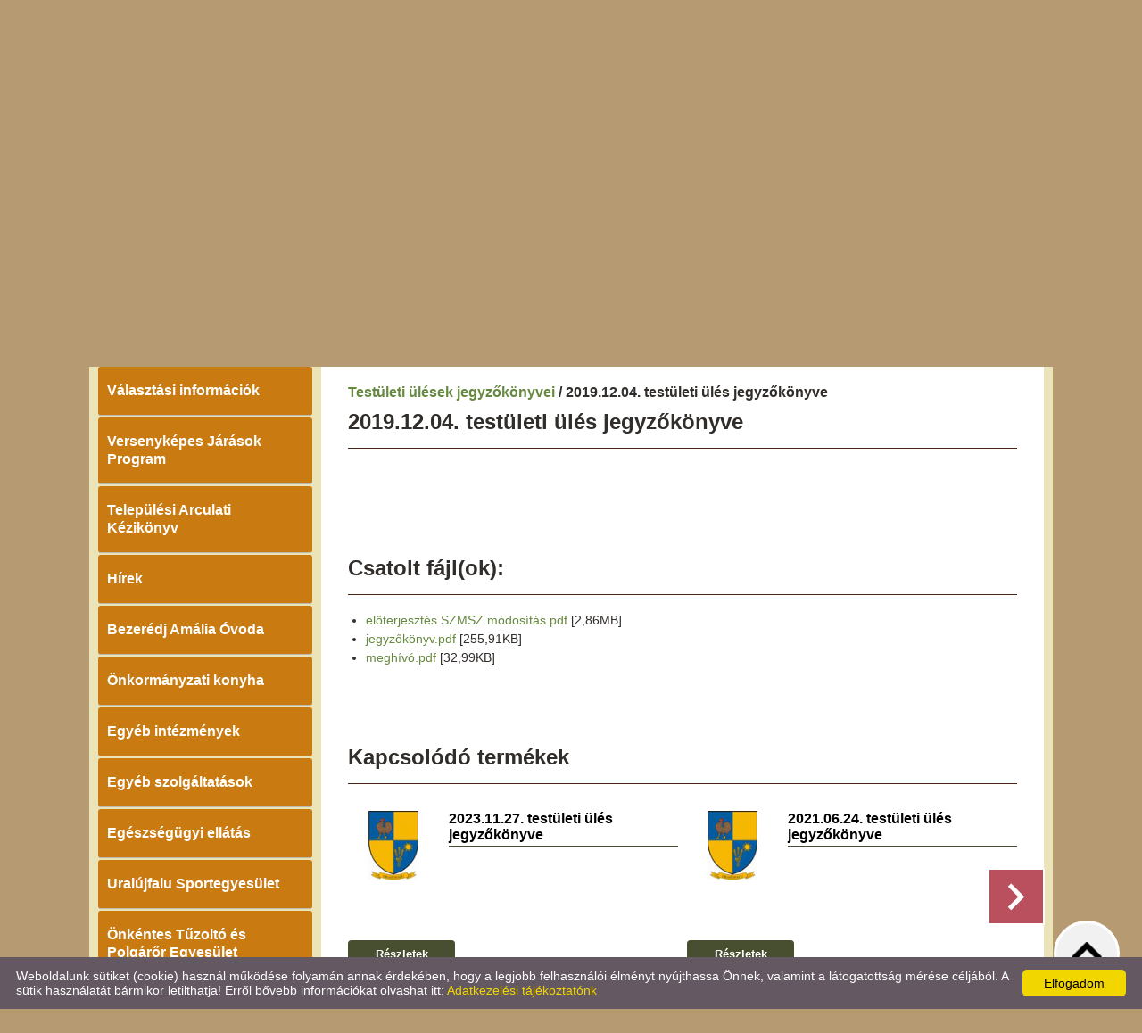

--- FILE ---
content_type: text/html; charset=UTF-8
request_url: https://uraiujfalu.hu/hu/testuleti-ulesek-jegyzokonyvei/2019-12-04-testuleti-ules-jegyzokonyve/2023-03-27-testuleti-ules-jegyzokonyve/20230710-testuleti-ules-jegyzokonyve/
body_size: 6767
content:
<!DOCTYPE html PUBLIC "-//W3C//DTD XHTML 1.0 Transitional//EN" "http://www.w3.org/TR/xhtml1/DTD/xhtml1-transitional.dtd">
<html xmlns="http://www.w3.org/1999/xhtml" xml:lang="en" lang="en">
<head>

<meta http-equiv="X-UA-Compatible" content="IE=edge" />
<meta http-equiv="content-type" content="text/html; charset=utf-8" />
<meta http-equiv="content-language" content="hu" />
<meta http-equiv="expires" content="0" /><meta http-equiv="X-UA-Compatible" content="IE=EmulateIE7" />
<meta name="robots" content="index,follow" />
<meta name="language" content="hu" />
<meta name="page-topic" content="all, alle" />
<meta name="distribution" content="global" />
<meta name="revisit-after" content="5 days" />
<meta name="author" content="Webgenerator Kft. - www.webgenerator.hu" />
<meta name="copyright" content="Webgenerator - www.webgenerator.hu" />
<meta name="publisher" content="Webgenerator Kft. - www.webgenerator.hu" />

<title>Testületi ülések jegyzőkönyvei - 2019.12.04. testületi ülés jegyzőkönyve - Uraiújfalu Községi Önkormányzat</title>
<meta name="description" content="  " />

<meta name="DC.Title" content="Testületi ülések jegyzőkönyvei - 2019.12.04. testületi ülés jegyzőkönyve - Uraiújfalu Községi Önkormányzat">
<meta name="DC.Description" content="  ">
<meta name="DC.Publisher" content="Webgenerator Kft. - www.webgenerator.hu">
<meta name="DC.Language" content="hu">

<meta property="og:url" content="https://uraiujfalu.hu/hu/testuleti-ulesek-jegyzokonyvei/2019-12-04-testuleti-ules-jegyzokonyve/2023-03-27-testuleti-ules-jegyzokonyve/20230710-testuleti-ules-jegyzokonyve/"/>
<meta property="og:title" content="2019.12.04. testületi ülés jegyzőkönyve"/>
<meta property="og:description" content="  "/>

<script type="text/javascript">
    var _lang = 'hu';
    var _show_page_search = false;    
    var _show_page_search_error_1 = 'Legalább 3 karaktert meg kell adni a kereséshez!';    
</script>
<link rel='shortcut icon' type='image/x-icon' href='//uraiujfalu.hu/images/microsites/favicon/29235125257692ada507ea.ico' />

<link href="/css/sweetalert.css" rel="stylesheet" type="text/css" media="screen, print" />
<script language="javascript" type="text/javascript" src="/js/sweetalert.min.js"></script>

<link href="/css/video-js.css" rel="stylesheet" type="text/css" media="screen, print" />
<script language="javascript" type="text/javascript" src="/js/video.js"></script>

<link href="/css/popups.css" rel="stylesheet" type="text/css" media="screen, print" />
<link href="/css/cookies.css" rel="stylesheet" type="text/css" media="screen, print" />
<link href="/css/responsive/cookies.css" rel="stylesheet" type="text/css" media="screen, print" />
<link href="/css/socials.css" rel="stylesheet" type="text/css" media="screen, print" />
<script language="javascript" type="text/javascript" src="/js/cookies.js"></script>

<link href="/css/postapont.css" rel="stylesheet" type="text/css" media="screen, print" />

<script type="text/javascript">
		details = 1
	</script>

<script src='https://www.google.com/recaptcha/api.js'></script>

<script>
    var GLOBAL_MESSAGES = {
        global_error: 'Hiba',
        global_system_message: 'Rendszerüzenet',
        orders_empty_amount: 'Nem adott meg mennyiséget!',
        orders_to_basket_failed: 'A tétel kosárba helyezése sikertelen volt!',
        orders_to_basket_success: 'A tétel sikeresen a kosárba került!',
        orders_go_to_basket: 'Ugrás a kosárhoz',
        orders_continue_shopping: 'Vásárlás folytatása',
        orders_basket_delete_confirm: 'Biztosan törölni szeretné a tételt?',
        orders_basket_delete_confirm_yes: 'Igen, törlöm!',
        orders_basket_delete_cancel: 'Mégse',
    }                
</script>


<link href="/css/fonticons2.css" rel="stylesheet" type="text/css" media="screen, print" />



<link href="/css/quill.snow.css" rel="stylesheet" type="text/css" media="screen, print" />
<script language="javascript" type="text/javascript" src="/js/quill.js"></script>

<style type="text/css">
    html body div#footer {
        height: auto !important;
        line-height: normal !important;
        padding: 25px 10px !important;
        box-sizing: initial !important;
    }
</style>
<link href="/css/responsive/css_resp_19/styles_base_color1.css" rel="stylesheet" type="text/css" media="screen, print" />
<link href="/css/responsive/css_resp_19/styles_base_color2.css" rel="stylesheet" type="text/css" media="screen, print" />

<link href="/css/swiper.css" rel="stylesheet" type="text/css" media="screen, print" />
<link href="/css/fonticons.css" rel="stylesheet" type="text/css" media="screen, print" />

<link href="/css/responsive/styles_fancybox.css" rel="stylesheet" type="text/css" media="screen, print" />
<link href="/css/jquery.datetimepicker.css" rel="stylesheet" type="text/css" media="screen, print" />

<link href="/css/responsive/styles_public.css" rel="stylesheet" type="text/css" media="screen, print" />

<script language="javascript" type="text/javascript" src="//cdn.webgenerator.hu/js/jQuery/1.11.3/jquery-1.11.3.min.js"></script>
<script language="javascript" type="text/javascript" src="/js/jquery.datetimepicker.js"></script>
<script language="javascript" type="text/javascript" src="//cdn.webgenerator.hu/js/jQuery-plugins/fancybox/1.3.0/fancybox.pack.js"></script>

<script type="text/javascript">
	var colors = [];

		colors["0"] = "";
		colors["1"] = "";
		colors["2"] = "";
	</script>

<script language="javascript" type="text/javascript" src="/js/functions.js"></script>
<script language="javascript" type="text/javascript" src="/js/swiper.jquery.js"></script>

<script>
    window.dataLayer = window.dataLayer || [];
    function gtag(){dataLayer.push(arguments);}

    gtag('consent', 'default', {
        'ad_user_data': 'denied',
        'ad_personalization': 'denied',
        'ad_storage': 'denied',
        'analytics_storage': 'denied',
        'functionality_storage': 'denied',
        'personalization_storage': 'denied',
        'security_storage': 'granted',
        'wait_for_update': 500,
    });
    gtag('consent', 'update', {
        'ad_user_data': 'granted',
        'ad_personalization': 'granted',
        'ad_storage': 'granted',
        'analytics_storage': 'granted',
        'functionality_storage': 'granted',
        'personalization_storage': 'granted',
    });
</script>

<!-- Global site tag (gtag.js) - Google Analytics -->
<script async src="https://www.googletagmanager.com/gtag/js?id=UA-31541000-18"></script>
<script>
    gtag('js', new Date());
    gtag('config', 'UA-31541000-18');
</script>

</head>
<body>

<div id="container">
	<div id="header">
		<div class="table_container">
		<table border="0" cellpadding="0" cellspacing="10" width="100%" class="header_top">
		<tr>
			<td width="250" valign="top" class="first">
				<div class="logo">
					<a href="/hu/" class="logo_img"><img src="/images/microsites/logo/250x100/383a01e0.jpg" alt="Főoldal" title="Főoldal" width="100%" border="0" /></a>
				</div>

				<div class="contact">
		<h3 style="padding-left: 0;">Elérhetőségek</h3>

	<h4><strong>Uraiújfalu Községi Önkormányzat</strong></h4>

	9651 Uraiújfalu,<br /> Szentivánfa u. 46.<br />

					<strong>Telefon:</strong>
									<br /><a href="tel:+36-95/345-122">+36-95/345-122</a>
				<br />
	
	
					<strong>Mobil:</strong>
							
		<br /><a href="tel:+36-30/678-2063">+36-30/678-2063</a>
				<br />
	
	
					<strong>E-mail:</strong>
									<br /><a href="mailto:onkormanyzat@uraiujfalu.hu">onkormanyzat@uraiujfalu.hu</a>
			</div>			</td>
			<td valign="middle">
				<!-- Swiper -->
								<div class="swiper-container">
					<div class="pictograms">
											<a href="/hu/" class="logo_icons setcolor "></a>
											<a href="/hu/" class="logo_icons setcolor " style="display: none;"></a>
											<a href="/hu/" class="logo_icons setcolor " style="display: none;"></a>
										</div>
				    <div class="swiper-wrapper">
												<div class="swiper-slide img" id="img1" style="display: block;">
							<img src="/images/microsites/960x320/231d5f1a.jpg" alt="" border="0" width="960" height="320" id="img1" class="img" />

							<div class="img_txts">
								<div class="img_txt" id="txt1" style="display: block;">					
																	</div>

								<div class="swiper-pagination"></div>
							</div>
						</div>
												<div class="swiper-slide img" id="img2" style="display: block;">
							<img src="/images/microsites/960x320/8e2a9ae0.jpg" alt="" border="0" width="960" height="320" id="img1" class="img" />

							<div class="img_txts">
								<div class="img_txt" id="txt2">					
																	</div>

								<div class="swiper-pagination"></div>
							</div>
						</div>
												<div class="swiper-slide img" id="img3" style="display: block;">
							<img src="/images/microsites/960x320/2bb13576.jpg" alt="" border="0" width="960" height="320" id="img1" class="img" />

							<div class="img_txts">
								<div class="img_txt" id="txt3">					
																	</div>

								<div class="swiper-pagination"></div>
							</div>
						</div>
										    </div>		    
				</div>
							</td>
		</tr>
		</table>
		</div>
	</div>

	<div class="header_inner">
		<div id="menu">
			
			
			<a href="/hu/koszonto/" class="menu1 "><span></span><strong>Köszöntő</strong></a>
			<a href="/hu/elerhetosegek/" class="menu2 "><span></span><strong>Elérhetőségek</strong></a>
			<a href="/hu/uraiujfalu/" class="menu3 "><span></span><strong>Uraiújfalu</strong></a>
			<a href="/hu/onkormanyzat/" class="menu4 "><span></span><strong>Önkormányzat</strong></a>
			<a href="/hu/kozos-onkormanyzati-hivatal/" class="menu5  last"><span></span><strong> Közös Önkormányzati Hivatal</strong></a>
		</div>	
	</div>

<div id="content"><div id="content-inside"><div id="side"><div class="menu_side"><a href="/hu/valasztasi-informaciok/" class="icons ">Választási információk</a><a href="/hu/versenykepes-jarasok-program/" class="icons ">Versenyképes Járások Program</a><a href="/hu/telepulesi-arculati-kezikonyv/" class="icons ">Települési Arculati Kézikönyv</a><a href="/hu/hirek/" class="icons ">Hírek</a><a href="/hu/bezeredj-amalia-ovoda/" class="icons ">Bezerédj Amália Óvoda</a><a href="/hu/onkormanyzati-konyha/" class="icons ">Önkormányzati konyha</a><a href="/hu/egyeb-intezmenyek/" class="icons ">Egyéb intézmények</a><a href="/hu/egyeb-szolgaltatasok/" class="icons ">Egyéb szolgáltatások</a><a href="/hu/egeszsegugyi-ellatas/" class="icons ">Egészségügyi ellátás</a><a href="/hu/uraiujfalu-sportegyesulet/" class="icons ">Uraiújfalu Sportegyesület</a><a href="/hu/onkentes-tuzolto-es-polgaror-egyesulet/" class="icons ">Önkéntes Tűzoltó és Polgárőr Egyesület </a><a href="/hu/latnivalok/" class="icons ">Látnivalók</a><a href="/hu/palyazatok/" class="icons ">Pályázatok</a><a href="/hu/testuleti-ulesek-jegyzokonyvei/" class="icons  hover">Testületi ülések jegyzőkönyvei</a><a href="/hu/ugyleirasok/" class="icons ">Ügyleírások</a><a href="/hu/nyomtatvanyok1/" class="icons ">Nyomtatványok</a><a href="/hu/hirdetmenyek/" class="icons ">Hirdetmények</a><a href="/hu/tajekoztatok/" class="icons ">Tájékoztatók</a><a href="/hu/rendeletek/" class="icons ">Rendeletek</a><a href="/hu/nyilvantartasok/" class="icons ">Nyilvántartások</a><a href="/hu/galeria/" class="icons ">Galéria</a><a href="/hu/videok/" class="icons ">Videók</a><a href="/hu/kozerdeku-adatok/" class="icons  last">Közérdekű adatok</a></div><div class="banner">
	    <a href="https://ohp.asp.lgov.hu" target="_blank">
	    	<img src="/images/microsites_sidebarimages/8f19258d.jpg" alt="Önkormányzati Eletronikus Ügyintézés" title="Önkormányzati Eletronikus Ügyintézés" /><br />
	    
    </a>
    </div>


</div><div id="container-data"><div id="data">
<h4 class="title">
    <a href="/hu/testuleti-ulesek-jegyzokonyvei/">Testületi ülések jegyzőkönyvei</a> /  2019.12.04. testületi ülés jegyzőkönyve
</h4>

<h2>2019.12.04. testületi ülés jegyzőkönyve</h2>

<div class="details">
    <div class="desc_dyn">
        <div class="basket_outer">
            <div class="list_basket mb20">
                <p class="price_akadalymentes">
                                        
    
    
                    
                    <br /><br />
                </p>
            </div>
        </div>

        <div class="resp_details">





        </div>
    </div>


<br /><br /><h2>Csatolt fájl(ok):</h2>
<ul>
    <li><a href="/hu/letoltesek/dletoltes/38069/" title="előterjesztés SZMSZ módosítás.pdf">előterjesztés SZMSZ módosítás.pdf</a> [2,86MB]</li>
    <li><a href="/hu/letoltesek/dletoltes/38070/" title="jegyzőkönyv.pdf">jegyzőkönyv.pdf</a> [255,91KB]</li>
    <li><a href="/hu/letoltesek/dletoltes/38071/" title="meghívó.pdf">meghívó.pdf</a> [32,99KB]</li>
</ul>
<br />





<div class="related_container">
	<br class="clear" /><br /><br />
    <h2 class="mt30 mb10">Kapcsolódó termékek</h2>

	<div id="index-dynamics-6990" class="mt20">
		<div class="container_swiper">
			<div id="swiper-container-dynamics-95728" class="swiper-container1 swiper-container-dynamics" style="width: 100%; box-sizing: border-box;">
				<div class="swiper-wrapper">
					<div class="swiper-slide has_button"><div class="swiper-inner"><div class="list"><table border="0" cellpadding="0" cellspacing="15" class="box"><tr><td width="155" height="115" class="img"><a href="/hu/testuleti-ulesek-jegyzokonyvei/2019-12-04-testuleti-ules-jegyzokonyve/2023-03-27-testuleti-ules-jegyzokonyve/20231127-testuleti-ules-jegyzokonyve/" class="img"><img src="/images/microsites/logo/120x90/383a01e0.jpg" alt="" title="" border="0" width="100%" /></a></td><td valign="top" class="params"><a href="/hu/testuleti-ulesek-jegyzokonyvei/2019-12-04-testuleti-ules-jegyzokonyve/2023-03-27-testuleti-ules-jegyzokonyve/20231127-testuleti-ules-jegyzokonyve/" class="title">2023.11.27. testületi ülés jegyzőkönyve</a><div class="lead" style="margin-top: 5px;"> </div><strong class="price"></strong></td></tr><tr><td colspan="2" style="padding-top: 0;"><table class="table_list_basket" border="0" cellpadding="0" cellspacing="0"><tr><td style="text-align: left; padding-right: 10px;"><a href="/hu/testuleti-ulesek-jegyzokonyvei/2019-12-04-testuleti-ules-jegyzokonyve/2023-03-27-testuleti-ules-jegyzokonyve/20231127-testuleti-ules-jegyzokonyve/" class="btn detail detail_akadalymentes tcenter mt0" style="margin-top: 0;">Részletek</a></td></tr></table></td></tr></table></div></div></div><div class="swiper-slide has_button"><div class="swiper-inner"><div class="list"><table border="0" cellpadding="0" cellspacing="15" class="box"><tr><td width="155" height="115" class="img"><a href="/hu/testuleti-ulesek-jegyzokonyvei/2019-12-04-testuleti-ules-jegyzokonyve/2023-03-27-testuleti-ules-jegyzokonyve/2021-06-24-testuleti-ules-jegyzokonyve/" class="img"><img src="/images/microsites/logo/120x90/383a01e0.jpg" alt="" title="" border="0" width="100%" /></a></td><td valign="top" class="params"><a href="/hu/testuleti-ulesek-jegyzokonyvei/2019-12-04-testuleti-ules-jegyzokonyve/2023-03-27-testuleti-ules-jegyzokonyve/2021-06-24-testuleti-ules-jegyzokonyve/" class="title">2021.06.24. testületi ülés jegyzőkönyve</a><div class="lead" style="margin-top: 5px;"> </div><strong class="price"></strong></td></tr><tr><td colspan="2" style="padding-top: 0;"><table class="table_list_basket" border="0" cellpadding="0" cellspacing="0"><tr><td style="text-align: left; padding-right: 10px;"><a href="/hu/testuleti-ulesek-jegyzokonyvei/2019-12-04-testuleti-ules-jegyzokonyve/2023-03-27-testuleti-ules-jegyzokonyve/2021-06-24-testuleti-ules-jegyzokonyve/" class="btn detail detail_akadalymentes tcenter mt0" style="margin-top: 0;">Részletek</a></td></tr></table></td></tr></table></div></div></div><div class="swiper-slide has_button"><div class="swiper-inner"><div class="list"><table border="0" cellpadding="0" cellspacing="15" class="box"><tr><td width="155" height="115" class="img"><a href="/hu/testuleti-ulesek-jegyzokonyvei/2019-12-04-testuleti-ules-jegyzokonyve/2023-03-27-testuleti-ules-jegyzokonyve/2023-03-27-testuleti-ules-jegyzokonyve/" class="img"><img src="/images/microsites/logo/120x90/383a01e0.jpg" alt="" title="" border="0" width="100%" /></a></td><td valign="top" class="params"><a href="/hu/testuleti-ulesek-jegyzokonyvei/2019-12-04-testuleti-ules-jegyzokonyve/2023-03-27-testuleti-ules-jegyzokonyve/2023-03-27-testuleti-ules-jegyzokonyve/" class="title">2023.03.27. testületi ülés jegyzőkönyve</a><div class="lead" style="margin-top: 5px;">...</div><strong class="price"></strong></td></tr><tr><td colspan="2" style="padding-top: 0;"><table class="table_list_basket" border="0" cellpadding="0" cellspacing="0"><tr><td style="text-align: left; padding-right: 10px;"><a href="/hu/testuleti-ulesek-jegyzokonyvei/2019-12-04-testuleti-ules-jegyzokonyve/2023-03-27-testuleti-ules-jegyzokonyve/2023-03-27-testuleti-ules-jegyzokonyve/" class="btn detail detail_akadalymentes tcenter mt0" style="margin-top: 0;">Részletek</a></td></tr></table></td></tr></table></div></div></div><div class="swiper-slide has_button"><div class="swiper-inner"><div class="list"><table border="0" cellpadding="0" cellspacing="15" class="box"><tr><td width="155" height="115" class="img"><a href="/hu/testuleti-ulesek-jegyzokonyvei/2019-12-04-testuleti-ules-jegyzokonyve/2023-03-27-testuleti-ules-jegyzokonyve/2022-07-18-testuleti-ules-jegyzokonyve/" class="img"><img src="/images/microsites/logo/120x90/383a01e0.jpg" alt="" title="" border="0" width="100%" /></a></td><td valign="top" class="params"><a href="/hu/testuleti-ulesek-jegyzokonyvei/2019-12-04-testuleti-ules-jegyzokonyve/2023-03-27-testuleti-ules-jegyzokonyve/2022-07-18-testuleti-ules-jegyzokonyve/" class="title">2022.07.18 testületi ülés jegyzőkönyve</a><div class="lead" style="margin-top: 5px;"> </div><strong class="price"></strong></td></tr><tr><td colspan="2" style="padding-top: 0;"><table class="table_list_basket" border="0" cellpadding="0" cellspacing="0"><tr><td style="text-align: left; padding-right: 10px;"><a href="/hu/testuleti-ulesek-jegyzokonyvei/2019-12-04-testuleti-ules-jegyzokonyve/2023-03-27-testuleti-ules-jegyzokonyve/2022-07-18-testuleti-ules-jegyzokonyve/" class="btn detail detail_akadalymentes tcenter mt0" style="margin-top: 0;">Részletek</a></td></tr></table></td></tr></table></div></div></div><div class="swiper-slide has_button"><div class="swiper-inner"><div class="list"><table border="0" cellpadding="0" cellspacing="15" class="box"><tr><td width="155" height="115" class="img"><a href="/hu/testuleti-ulesek-jegyzokonyvei/2019-12-04-testuleti-ules-jegyzokonyve/2023-03-27-testuleti-ules-jegyzokonyve/2020-01-29-testuleti-ules-jegyzokonyve/" class="img"><img src="/images/microsites/logo/120x90/383a01e0.jpg" alt="" title="" border="0" width="100%" /></a></td><td valign="top" class="params"><a href="/hu/testuleti-ulesek-jegyzokonyvei/2019-12-04-testuleti-ules-jegyzokonyve/2023-03-27-testuleti-ules-jegyzokonyve/2020-01-29-testuleti-ules-jegyzokonyve/" class="title">2020.01.29 testületi ülés jegyzőkönyve</a><div class="lead" style="margin-top: 5px;"> </div><strong class="price"></strong></td></tr><tr><td colspan="2" style="padding-top: 0;"><table class="table_list_basket" border="0" cellpadding="0" cellspacing="0"><tr><td style="text-align: left; padding-right: 10px;"><a href="/hu/testuleti-ulesek-jegyzokonyvei/2019-12-04-testuleti-ules-jegyzokonyve/2023-03-27-testuleti-ules-jegyzokonyve/2020-01-29-testuleti-ules-jegyzokonyve/" class="btn detail detail_akadalymentes tcenter mt0" style="margin-top: 0;">Részletek</a></td></tr></table></td></tr></table></div></div></div><div class="swiper-slide has_button"><div class="swiper-inner"><div class="list"><table border="0" cellpadding="0" cellspacing="15" class="box"><tr><td width="155" height="115" class="img"><a href="/hu/testuleti-ulesek-jegyzokonyvei/2019-12-04-testuleti-ules-jegyzokonyve/2023-03-27-testuleti-ules-jegyzokonyve/2019-11-20-testuleti-ules-jegyzokonyve/" class="img"><img src="/images/microsites/logo/120x90/383a01e0.jpg" alt="" title="" border="0" width="100%" /></a></td><td valign="top" class="params"><a href="/hu/testuleti-ulesek-jegyzokonyvei/2019-12-04-testuleti-ules-jegyzokonyve/2023-03-27-testuleti-ules-jegyzokonyve/2019-11-20-testuleti-ules-jegyzokonyve/" class="title">2019.11.20. testületi ülés jegyzőkönyve</a><div class="lead" style="margin-top: 5px;"> </div><strong class="price"></strong></td></tr><tr><td colspan="2" style="padding-top: 0;"><table class="table_list_basket" border="0" cellpadding="0" cellspacing="0"><tr><td style="text-align: left; padding-right: 10px;"><a href="/hu/testuleti-ulesek-jegyzokonyvei/2019-12-04-testuleti-ules-jegyzokonyve/2023-03-27-testuleti-ules-jegyzokonyve/2019-11-20-testuleti-ules-jegyzokonyve/" class="btn detail detail_akadalymentes tcenter mt0" style="margin-top: 0;">Részletek</a></td></tr></table></td></tr></table></div></div></div><div class="swiper-slide has_button"><div class="swiper-inner"><div class="list"><table border="0" cellpadding="0" cellspacing="15" class="box"><tr><td width="155" height="115" class="img"><a href="/hu/testuleti-ulesek-jegyzokonyvei/2019-12-04-testuleti-ules-jegyzokonyve/2023-03-27-testuleti-ules-jegyzokonyve/2020-09-16-testuleti-ules-jegyzokonyve/" class="img"><img src="/images/microsites/logo/120x90/383a01e0.jpg" alt="" title="" border="0" width="100%" /></a></td><td valign="top" class="params"><a href="/hu/testuleti-ulesek-jegyzokonyvei/2019-12-04-testuleti-ules-jegyzokonyve/2023-03-27-testuleti-ules-jegyzokonyve/2020-09-16-testuleti-ules-jegyzokonyve/" class="title">2020.09.16. testületi ülés jegyzőkönyve</a><div class="lead" style="margin-top: 5px;"> </div><strong class="price"></strong></td></tr><tr><td colspan="2" style="padding-top: 0;"><table class="table_list_basket" border="0" cellpadding="0" cellspacing="0"><tr><td style="text-align: left; padding-right: 10px;"><a href="/hu/testuleti-ulesek-jegyzokonyvei/2019-12-04-testuleti-ules-jegyzokonyve/2023-03-27-testuleti-ules-jegyzokonyve/2020-09-16-testuleti-ules-jegyzokonyve/" class="btn detail detail_akadalymentes tcenter mt0" style="margin-top: 0;">Részletek</a></td></tr></table></td></tr></table></div></div></div><div class="swiper-slide has_button"><div class="swiper-inner"><div class="list"><table border="0" cellpadding="0" cellspacing="15" class="box"><tr><td width="155" height="115" class="img"><a href="/hu/testuleti-ulesek-jegyzokonyvei/2019-12-04-testuleti-ules-jegyzokonyve/2023-03-27-testuleti-ules-jegyzokonyve/2023-02-14-testuleti-ules-jegyzokonyve/" class="img"><img src="/images/microsites/logo/120x90/383a01e0.jpg" alt="" title="" border="0" width="100%" /></a></td><td valign="top" class="params"><a href="/hu/testuleti-ulesek-jegyzokonyvei/2019-12-04-testuleti-ules-jegyzokonyve/2023-03-27-testuleti-ules-jegyzokonyve/2023-02-14-testuleti-ules-jegyzokonyve/" class="title">2023.02.14. testületi ülés jegyzőkönyve</a><div class="lead" style="margin-top: 5px;">...</div><strong class="price"></strong></td></tr><tr><td colspan="2" style="padding-top: 0;"><table class="table_list_basket" border="0" cellpadding="0" cellspacing="0"><tr><td style="text-align: left; padding-right: 10px;"><a href="/hu/testuleti-ulesek-jegyzokonyvei/2019-12-04-testuleti-ules-jegyzokonyve/2023-03-27-testuleti-ules-jegyzokonyve/2023-02-14-testuleti-ules-jegyzokonyve/" class="btn detail detail_akadalymentes tcenter mt0" style="margin-top: 0;">Részletek</a></td></tr></table></td></tr></table></div></div></div><div class="swiper-slide has_button"><div class="swiper-inner"><div class="list"><table border="0" cellpadding="0" cellspacing="15" class="box"><tr><td width="155" height="115" class="img"><a href="/hu/testuleti-ulesek-jegyzokonyvei/2019-12-04-testuleti-ules-jegyzokonyve/2023-03-27-testuleti-ules-jegyzokonyve/2019-02-14-testuleti-ules-jegyzokonyve/" class="img"><img src="/images/microsites/logo/120x90/383a01e0.jpg" alt="" title="" border="0" width="100%" /></a></td><td valign="top" class="params"><a href="/hu/testuleti-ulesek-jegyzokonyvei/2019-12-04-testuleti-ules-jegyzokonyve/2023-03-27-testuleti-ules-jegyzokonyve/2019-02-14-testuleti-ules-jegyzokonyve/" class="title">2019.02.14. testületi ülés jegyzőkönyve</a><div class="lead" style="margin-top: 5px;"> </div><strong class="price"></strong></td></tr><tr><td colspan="2" style="padding-top: 0;"><table class="table_list_basket" border="0" cellpadding="0" cellspacing="0"><tr><td style="text-align: left; padding-right: 10px;"><a href="/hu/testuleti-ulesek-jegyzokonyvei/2019-12-04-testuleti-ules-jegyzokonyve/2023-03-27-testuleti-ules-jegyzokonyve/2019-02-14-testuleti-ules-jegyzokonyve/" class="btn detail detail_akadalymentes tcenter mt0" style="margin-top: 0;">Részletek</a></td></tr></table></td></tr></table></div></div></div><div class="swiper-slide has_button"><div class="swiper-inner"><div class="list"><table border="0" cellpadding="0" cellspacing="15" class="box"><tr><td width="155" height="115" class="img"><a href="/hu/testuleti-ulesek-jegyzokonyvei/2019-12-04-testuleti-ules-jegyzokonyve/2023-03-27-testuleti-ules-jegyzokonyve/20230725-testuleti-ules-jegyzokonyve/" class="img"><img src="/images/microsites/logo/120x90/383a01e0.jpg" alt="" title="" border="0" width="100%" /></a></td><td valign="top" class="params"><a href="/hu/testuleti-ulesek-jegyzokonyvei/2019-12-04-testuleti-ules-jegyzokonyve/2023-03-27-testuleti-ules-jegyzokonyve/20230725-testuleti-ules-jegyzokonyve/" class="title">2023.07.25. testületi ülés jegyzőkönyve</a><div class="lead" style="margin-top: 5px;"> </div><strong class="price"></strong></td></tr><tr><td colspan="2" style="padding-top: 0;"><table class="table_list_basket" border="0" cellpadding="0" cellspacing="0"><tr><td style="text-align: left; padding-right: 10px;"><a href="/hu/testuleti-ulesek-jegyzokonyvei/2019-12-04-testuleti-ules-jegyzokonyve/2023-03-27-testuleti-ules-jegyzokonyve/20230725-testuleti-ules-jegyzokonyve/" class="btn detail detail_akadalymentes tcenter mt0" style="margin-top: 0;">Részletek</a></td></tr></table></td></tr></table></div></div></div><div class="swiper-slide has_button"><div class="swiper-inner"><div class="list"><table border="0" cellpadding="0" cellspacing="15" class="box"><tr><td width="155" height="115" class="img"><a href="/hu/testuleti-ulesek-jegyzokonyvei/2019-12-04-testuleti-ules-jegyzokonyve/2023-03-27-testuleti-ules-jegyzokonyve/2021-12-13-testuleti-ules-jegyzokonyve/" class="img"><img src="/images/microsites/logo/120x90/383a01e0.jpg" alt="" title="" border="0" width="100%" /></a></td><td valign="top" class="params"><a href="/hu/testuleti-ulesek-jegyzokonyvei/2019-12-04-testuleti-ules-jegyzokonyve/2023-03-27-testuleti-ules-jegyzokonyve/2021-12-13-testuleti-ules-jegyzokonyve/" class="title">2021.12.13. testületi ülés jegyzőkönyve</a><div class="lead" style="margin-top: 5px;"> </div><strong class="price"></strong></td></tr><tr><td colspan="2" style="padding-top: 0;"><table class="table_list_basket" border="0" cellpadding="0" cellspacing="0"><tr><td style="text-align: left; padding-right: 10px;"><a href="/hu/testuleti-ulesek-jegyzokonyvei/2019-12-04-testuleti-ules-jegyzokonyve/2023-03-27-testuleti-ules-jegyzokonyve/2021-12-13-testuleti-ules-jegyzokonyve/" class="btn detail detail_akadalymentes tcenter mt0" style="margin-top: 0;">Részletek</a></td></tr></table></td></tr></table></div></div></div><div class="swiper-slide has_button"><div class="swiper-inner"><div class="list"><table border="0" cellpadding="0" cellspacing="15" class="box"><tr><td width="155" height="115" class="img"><a href="/hu/testuleti-ulesek-jegyzokonyvei/2019-12-04-testuleti-ules-jegyzokonyve/2023-03-27-testuleti-ules-jegyzokonyve/20240119-testuleti-ules-jegyzokonyve/" class="img"><img src="/images/microsites/logo/120x90/383a01e0.jpg" alt="" title="" border="0" width="100%" /></a></td><td valign="top" class="params"><a href="/hu/testuleti-ulesek-jegyzokonyvei/2019-12-04-testuleti-ules-jegyzokonyve/2023-03-27-testuleti-ules-jegyzokonyve/20240119-testuleti-ules-jegyzokonyve/" class="title">2024.01.19. testületi ülés jegyzőkönyve</a><div class="lead" style="margin-top: 5px;"> </div><strong class="price"></strong></td></tr><tr><td colspan="2" style="padding-top: 0;"><table class="table_list_basket" border="0" cellpadding="0" cellspacing="0"><tr><td style="text-align: left; padding-right: 10px;"><a href="/hu/testuleti-ulesek-jegyzokonyvei/2019-12-04-testuleti-ules-jegyzokonyve/2023-03-27-testuleti-ules-jegyzokonyve/20240119-testuleti-ules-jegyzokonyve/" class="btn detail detail_akadalymentes tcenter mt0" style="margin-top: 0;">Részletek</a></td></tr></table></td></tr></table></div></div></div><div class="swiper-slide has_button"><div class="swiper-inner"><div class="list"><table border="0" cellpadding="0" cellspacing="15" class="box"><tr><td width="155" height="115" class="img"><a href="/hu/testuleti-ulesek-jegyzokonyvei/2019-12-04-testuleti-ules-jegyzokonyve/2023-03-27-testuleti-ules-jegyzokonyve/2019-06-27-testuleti-ules-jegyzokonyve/" class="img"><img src="/images/microsites/logo/120x90/383a01e0.jpg" alt="" title="" border="0" width="100%" /></a></td><td valign="top" class="params"><a href="/hu/testuleti-ulesek-jegyzokonyvei/2019-12-04-testuleti-ules-jegyzokonyve/2023-03-27-testuleti-ules-jegyzokonyve/2019-06-27-testuleti-ules-jegyzokonyve/" class="title">2019.06.27. testületi ülés jegyzőkönyve</a><div class="lead" style="margin-top: 5px;"> </div><strong class="price"></strong></td></tr><tr><td colspan="2" style="padding-top: 0;"><table class="table_list_basket" border="0" cellpadding="0" cellspacing="0"><tr><td style="text-align: left; padding-right: 10px;"><a href="/hu/testuleti-ulesek-jegyzokonyvei/2019-12-04-testuleti-ules-jegyzokonyve/2023-03-27-testuleti-ules-jegyzokonyve/2019-06-27-testuleti-ules-jegyzokonyve/" class="btn detail detail_akadalymentes tcenter mt0" style="margin-top: 0;">Részletek</a></td></tr></table></td></tr></table></div></div></div><div class="swiper-slide has_button"><div class="swiper-inner"><div class="list"><table border="0" cellpadding="0" cellspacing="15" class="box"><tr><td width="155" height="115" class="img"><a href="/hu/testuleti-ulesek-jegyzokonyvei/2019-12-04-testuleti-ules-jegyzokonyve/2023-03-27-testuleti-ules-jegyzokonyve/2020-02-12-testuleti-ules-jegyzokonyve/" class="img"><img src="/images/microsites/logo/120x90/383a01e0.jpg" alt="" title="" border="0" width="100%" /></a></td><td valign="top" class="params"><a href="/hu/testuleti-ulesek-jegyzokonyvei/2019-12-04-testuleti-ules-jegyzokonyve/2023-03-27-testuleti-ules-jegyzokonyve/2020-02-12-testuleti-ules-jegyzokonyve/" class="title">2020.02.12. testületi ülés jegyzőkönyve</a><div class="lead" style="margin-top: 5px;"> </div><strong class="price"></strong></td></tr><tr><td colspan="2" style="padding-top: 0;"><table class="table_list_basket" border="0" cellpadding="0" cellspacing="0"><tr><td style="text-align: left; padding-right: 10px;"><a href="/hu/testuleti-ulesek-jegyzokonyvei/2019-12-04-testuleti-ules-jegyzokonyve/2023-03-27-testuleti-ules-jegyzokonyve/2020-02-12-testuleti-ules-jegyzokonyve/" class="btn detail detail_akadalymentes tcenter mt0" style="margin-top: 0;">Részletek</a></td></tr></table></td></tr></table></div></div></div><div class="swiper-slide has_button"><div class="swiper-inner"><div class="list"><table border="0" cellpadding="0" cellspacing="15" class="box"><tr><td width="155" height="115" class="img"><a href="/hu/testuleti-ulesek-jegyzokonyvei/2019-12-04-testuleti-ules-jegyzokonyve/2023-03-27-testuleti-ules-jegyzokonyve/2019-07-25-testuleti-ules-jegyzokonyve/" class="img"><img src="/images/microsites/logo/120x90/383a01e0.jpg" alt="" title="" border="0" width="100%" /></a></td><td valign="top" class="params"><a href="/hu/testuleti-ulesek-jegyzokonyvei/2019-12-04-testuleti-ules-jegyzokonyve/2023-03-27-testuleti-ules-jegyzokonyve/2019-07-25-testuleti-ules-jegyzokonyve/" class="title">2019.07.25. testületi ülés jegyzőkönyve</a><div class="lead" style="margin-top: 5px;"> </div><strong class="price"></strong></td></tr><tr><td colspan="2" style="padding-top: 0;"><table class="table_list_basket" border="0" cellpadding="0" cellspacing="0"><tr><td style="text-align: left; padding-right: 10px;"><a href="/hu/testuleti-ulesek-jegyzokonyvei/2019-12-04-testuleti-ules-jegyzokonyve/2023-03-27-testuleti-ules-jegyzokonyve/2019-07-25-testuleti-ules-jegyzokonyve/" class="btn detail detail_akadalymentes tcenter mt0" style="margin-top: 0;">Részletek</a></td></tr></table></td></tr></table></div></div></div><div class="swiper-slide has_button"><div class="swiper-inner"><div class="list"><table border="0" cellpadding="0" cellspacing="15" class="box"><tr><td width="155" height="115" class="img"><a href="/hu/testuleti-ulesek-jegyzokonyvei/2019-12-04-testuleti-ules-jegyzokonyve/2023-03-27-testuleti-ules-jegyzokonyve/2022-02-14-testuleti-ules-jegyzokonyve/" class="img"><img src="/images/microsites/logo/120x90/383a01e0.jpg" alt="" title="" border="0" width="100%" /></a></td><td valign="top" class="params"><a href="/hu/testuleti-ulesek-jegyzokonyvei/2019-12-04-testuleti-ules-jegyzokonyve/2023-03-27-testuleti-ules-jegyzokonyve/2022-02-14-testuleti-ules-jegyzokonyve/" class="title">2022.02.14. testületi ülés jegyzőkönyve</a><div class="lead" style="margin-top: 5px;"> </div><strong class="price"></strong></td></tr><tr><td colspan="2" style="padding-top: 0;"><table class="table_list_basket" border="0" cellpadding="0" cellspacing="0"><tr><td style="text-align: left; padding-right: 10px;"><a href="/hu/testuleti-ulesek-jegyzokonyvei/2019-12-04-testuleti-ules-jegyzokonyve/2023-03-27-testuleti-ules-jegyzokonyve/2022-02-14-testuleti-ules-jegyzokonyve/" class="btn detail detail_akadalymentes tcenter mt0" style="margin-top: 0;">Részletek</a></td></tr></table></td></tr></table></div></div></div><div class="swiper-slide has_button"><div class="swiper-inner"><div class="list"><table border="0" cellpadding="0" cellspacing="15" class="box"><tr><td width="155" height="115" class="img"><a href="/hu/testuleti-ulesek-jegyzokonyvei/2019-12-04-testuleti-ules-jegyzokonyve/2023-03-27-testuleti-ules-jegyzokonyve/2019-10-28-testuleti-ules-jegyzokonyve/" class="img"><img src="/images/microsites/logo/120x90/383a01e0.jpg" alt="" title="" border="0" width="100%" /></a></td><td valign="top" class="params"><a href="/hu/testuleti-ulesek-jegyzokonyvei/2019-12-04-testuleti-ules-jegyzokonyve/2023-03-27-testuleti-ules-jegyzokonyve/2019-10-28-testuleti-ules-jegyzokonyve/" class="title">2019.10.28. testületi ülés jegyzőkönyve</a><div class="lead" style="margin-top: 5px;"> </div><strong class="price"></strong></td></tr><tr><td colspan="2" style="padding-top: 0;"><table class="table_list_basket" border="0" cellpadding="0" cellspacing="0"><tr><td style="text-align: left; padding-right: 10px;"><a href="/hu/testuleti-ulesek-jegyzokonyvei/2019-12-04-testuleti-ules-jegyzokonyve/2023-03-27-testuleti-ules-jegyzokonyve/2019-10-28-testuleti-ules-jegyzokonyve/" class="btn detail detail_akadalymentes tcenter mt0" style="margin-top: 0;">Részletek</a></td></tr></table></td></tr></table></div></div></div><div class="swiper-slide has_button"><div class="swiper-inner"><div class="list"><table border="0" cellpadding="0" cellspacing="15" class="box"><tr><td width="155" height="115" class="img"><a href="/hu/testuleti-ulesek-jegyzokonyvei/2019-12-04-testuleti-ules-jegyzokonyve/2023-03-27-testuleti-ules-jegyzokonyve/20230502-testuleti-ules-jegyzokonyve/" class="img"><img src="/images/microsites/logo/120x90/383a01e0.jpg" alt="" title="" border="0" width="100%" /></a></td><td valign="top" class="params"><a href="/hu/testuleti-ulesek-jegyzokonyvei/2019-12-04-testuleti-ules-jegyzokonyve/2023-03-27-testuleti-ules-jegyzokonyve/20230502-testuleti-ules-jegyzokonyve/" class="title">2023.05.02. testületi ülés jegyzőkönyve</a><div class="lead" style="margin-top: 5px;"> </div><strong class="price"></strong></td></tr><tr><td colspan="2" style="padding-top: 0;"><table class="table_list_basket" border="0" cellpadding="0" cellspacing="0"><tr><td style="text-align: left; padding-right: 10px;"><a href="/hu/testuleti-ulesek-jegyzokonyvei/2019-12-04-testuleti-ules-jegyzokonyve/2023-03-27-testuleti-ules-jegyzokonyve/20230502-testuleti-ules-jegyzokonyve/" class="btn detail detail_akadalymentes tcenter mt0" style="margin-top: 0;">Részletek</a></td></tr></table></td></tr></table></div></div></div><div class="swiper-slide has_button"><div class="swiper-inner"><div class="list"><table border="0" cellpadding="0" cellspacing="15" class="box"><tr><td width="155" height="115" class="img"><a href="/hu/testuleti-ulesek-jegyzokonyvei/2019-12-04-testuleti-ules-jegyzokonyve/2023-03-27-testuleti-ules-jegyzokonyve/20230511-testuleti-ules-jegyzokonyve/" class="img"><img src="/images/microsites/logo/120x90/383a01e0.jpg" alt="" title="" border="0" width="100%" /></a></td><td valign="top" class="params"><a href="/hu/testuleti-ulesek-jegyzokonyvei/2019-12-04-testuleti-ules-jegyzokonyve/2023-03-27-testuleti-ules-jegyzokonyve/20230511-testuleti-ules-jegyzokonyve/" class="title">2023.05.11. testületi ülés jegyzőkönyve</a><div class="lead" style="margin-top: 5px;"> </div><strong class="price"></strong></td></tr><tr><td colspan="2" style="padding-top: 0;"><table class="table_list_basket" border="0" cellpadding="0" cellspacing="0"><tr><td style="text-align: left; padding-right: 10px;"><a href="/hu/testuleti-ulesek-jegyzokonyvei/2019-12-04-testuleti-ules-jegyzokonyve/2023-03-27-testuleti-ules-jegyzokonyve/20230511-testuleti-ules-jegyzokonyve/" class="btn detail detail_akadalymentes tcenter mt0" style="margin-top: 0;">Részletek</a></td></tr></table></td></tr></table></div></div></div><div class="swiper-slide has_button"><div class="swiper-inner"><div class="list"><table border="0" cellpadding="0" cellspacing="15" class="box"><tr><td width="155" height="115" class="img"><a href="/hu/testuleti-ulesek-jegyzokonyvei/2019-12-04-testuleti-ules-jegyzokonyve/2023-03-27-testuleti-ules-jegyzokonyve/20240212-testuleti-ules-jegyzokonyve/" class="img"><img src="/images/microsites/logo/120x90/383a01e0.jpg" alt="" title="" border="0" width="100%" /></a></td><td valign="top" class="params"><a href="/hu/testuleti-ulesek-jegyzokonyvei/2019-12-04-testuleti-ules-jegyzokonyve/2023-03-27-testuleti-ules-jegyzokonyve/20240212-testuleti-ules-jegyzokonyve/" class="title">2024.02.12. testületi ülés jegyzőkönyve</a><div class="lead" style="margin-top: 5px;"> </div><strong class="price"></strong></td></tr><tr><td colspan="2" style="padding-top: 0;"><table class="table_list_basket" border="0" cellpadding="0" cellspacing="0"><tr><td style="text-align: left; padding-right: 10px;"><a href="/hu/testuleti-ulesek-jegyzokonyvei/2019-12-04-testuleti-ules-jegyzokonyve/2023-03-27-testuleti-ules-jegyzokonyve/20240212-testuleti-ules-jegyzokonyve/" class="btn detail detail_akadalymentes tcenter mt0" style="margin-top: 0;">Részletek</a></td></tr></table></td></tr></table></div></div></div>				</div>
			</div>
            <div id="swiper-button-next-dynamics-95728" class="swiper-button-next-dynamics" style="right: -30px;"></div>
            <div id="swiper-button-prev-dynamics-95728" class="swiper-button-prev-dynamics" style="left: -30px;"></div>
		</div>
	</div>

	<link href="/css/responsive/swiper.css" rel="stylesheet" type="text/css" media="screen, print" />
	<script language="javascript" type="text/javascript" src="/js/swiper.jquery.js"></script>

	<script type="text/javascript">
        var swiper_dynamics_95728;

        $(window).bind('resize orientationchange', function() {
			setTimeout(function() {
				swiper_dynamics_95728.update();
			}, 1000);
		});

        $(window).on('load', function() {
            swiper_dynamics_95728.update();
        });

        $(function() {
			swiper_dynamics_95728 = new Swiper('#swiper-container-dynamics-95728', {
				pagination: '',
				nextButton: '#swiper-button-next-dynamics-95728',
				prevButton: '#swiper-button-prev-dynamics-95728',
				spaceBetween: 10,
				speed: 500,
				watchSlidesProgress: true,
				watchSlidesVisibility: true,
				slidesPerView: 2,
                slidesPerColumn: 1,
				centeredSlides: false,
				autoplayDisableOnInteraction: false,
				preventClicks: false,
				preventClicksPropagation: false
			});
		});
	</script>
</div>
<br class="clear" />
<a href="javascript:history.back();" class="back">&laquo; <span>Vissza az előző oldalra!</span></a>
</div>

<br class="clear" /></div></div></div></div>
</div>
<div id="footer-container" class="footer_default">
	<div id="footer">
		<span>&copy; 2026 - Uraiújfalu Községi Önkormányzat</span>

		&nbsp;&nbsp;&nbsp;&nbsp;&nbsp;&nbsp;&nbsp;

		<a href="/hu/adatkezelesi-tajekoztato/">Adatkezelési tájékoztató</a>

		&nbsp;&nbsp;&nbsp;

		<a href="/hu/oldal-informaciok/">Oldal információk</a>

		&nbsp;&nbsp;&nbsp;

		<a href="/hu/impresszum/">Impresszum</a>

			 &nbsp; <a href="/hu/akadalymentesitesi-nyilatkozat/">Akadálymentesítési nyilatkozat</a>




<script language="javascript" type="text/javascript" src="/js/jquery.maskedinput.min.js"></script>

<div class="scroll_top" style="display: none;"><img src="/gfx/scroll_up.png" alt="" /></div>

<script type="text/javascript">
    $(document).ready(function() {
    	$('.scroll_top').bind('click', function() {
    		$('html, body').animate({
		        scrollTop: '0px'
		    }, 500);
    	});

    	$(window).scroll(function() {
			var scrollTop = $(window).scrollTop();
			if ( scrollTop > 200 ) { 
				$('.scroll_top').fadeIn();

			} else {
				$('.scroll_top').fadeOut();
			}
		});
    });
</script>

<script type="text/javascript" id="cookieinfo"
	src="/js/cookieinfo.min.js"
	data-bg="#645862"
	data-fg="#FFFFFF"
	data-link="#F1D600"
	data-cookie="CookieInfoScript"
	data-text-align="left"
	data-message="Weboldalunk sütiket (cookie) használ működése folyamán annak érdekében, hogy a legjobb felhasználói élményt nyújthassa Önnek, valamint a látogatottság mérése céljából. A sütik használatát bármikor letilthatja! Erről bővebb információkat olvashat itt:"
    data-linkmsg="Adatkezelési tájékoztatónk"
	data-moreinfo="/hu/adatkezelesi-tajekoztato/"
	data-zindex="10001"
    data-close-text="Elfogadom"
    data-expires="cs, 30 júl 2026 13:41:05 +0200">
</script>


			
	</div>
</div>

<script type="text/javascript">   
    $(document).ready(function() {
    });
</script>
<a href='/hu/' title="Uraiújfalu Községi Önkormányzat - Magyar" class="languagechooser">Uraiújfalu Községi Önkormányzat - Magyar</a></body>
</html>

--- FILE ---
content_type: text/html; charset=UTF-8
request_url: https://uraiujfalu.hu/hu/jsrpc/getLanguages/
body_size: 229
content:
<div class="lang-container">
    <div class="lang-inner">

				<a href="/hu/akadalymentes-bekapcsolas/"><img src="/gfx/akadalymentes.png" alt="Akadálymentes változat" title="Akadálymentes változat" border="0" width="23" height="auto" style="margin: -3px 0 0 0;" /></a>		
		    </span>
</div>



--- FILE ---
content_type: text/css
request_url: https://uraiujfalu.hu/css/responsive/css_resp_19/styles_base_color1.css
body_size: 3950
content:
html, body, form, fieldset,
h1, h2, h3, h4, h5, h6, p, pre, samp, span,
blockquote, ul, li, ol, dl, dd, dt, address, div, abbr, dfn, acronym,
table, tr, th, td,
input, select, option, textarea {
    margin: 0;
    padding: 0;
    font: 14px "Arial", "Verdana", "Trebuchet MS", "Tahoma", "Times New Roman";
    text-align: left;
}
h1, h2, h3, h4, h5, h6, p, pre, samp, span,
blockquote, ul, li, ol, dl, dd, dt, address, abbr, dfn, acronym {
    cursor: text;
}
.clearfix:after {
    content: "."; 
    display: block; 
    height: 0; 
    clear: both; 
    visibility: hidden;
}
.clearfix { display: inline-block }

*:active, object:focus, embed:focus, a { outline: none }
label { cursor: pointer }
fieldset { border: none }
input, select, option, textarea { font-size: 100% }
.bug { border: 1px solid red }

html {
	background-color: #999999;	
}

body {	
    color: #312d2a;
    line-height: 20px;
    text-align: center;
    background: #b4afa3;
    /*background-color: #999999;
	background-image: -webkit-gradient(linear, left top, left bottom, from(#444444), to(#999999));
	background-image: -webkit-linear-gradient(top, #444444, #999999);
	background-image: -moz-linear-gradient(top, #444444, #999999);
	background-image: -ms-linear-gradient(top, #444444, #999999);
	background-image: -o-linear-gradient(top, #444444, #999999);
	background-image: linear-gradient(to bottom, #444444, #999999);
	filter:  progid:DXImageTransform.Microsoft.gradient(GradientType=0,startColorstr='#444444', endColorstr='#999999');
	-ms-filter: "progid:DXImageTransform.Microsoft.gradient(GradientType=0,startColorstr='#444444', endColorstr='#999999')";*/
}
/*
** container
**/
div#container {
	display: inline-block;
	background: transparent;
	width: 1570px;
	position: relative;
	z-index: 11;
}

/*
** header
**/
div#header {	
	width: 100%;
	height: auto;
	position: relative;
}
div.table_container {
	background-color: #ebe7e0;	
	width: 1380px;
	margin:  0 0 0 10px;
	padding: 0;
	position: relative;
	z-index: 100;
}
div.table_container table td {
	background-color: #fff;
	padding: 10px 10px 0 10px;

	-webkit-box-shadow: 0 2px 2px -2px #434343;
	   -moz-box-shadow: 0 2px 2px -2px #434343;
	        box-shadow: 0 2px 2px -2px #434343;
}
div.table_container .swiper-container table td {
	background-color: transparent;
	padding: 0;

	-webkit-box-shadow: none;
	   -moz-box-shadow: none;
	        box-shadow: none;
}
div.header_inner {
	background-color: #ebe7e0;
	margin: 0 10px;
	height: 60px;
}
div.logo {
	background-color: #fff;
	width: 100%;
	line-height: 26px;	
	position: relative;
	z-index: 10;
}
div.logo a.logo_txt,
div.logo a.logo_txt:hover {
	display: block;
	padding: 20px;
	color: #312d2a;
	text-decoration: none;
}
div.logo a.logo_txt strong {
	display: block;
	margin-bottom: 10px;
	font-size: 26px;
}

/*
** scrollable_img
**/
div.scrollable_img {
	margin-bottom: 10px;
	position: relative;
}
div.scrollable_img img {
	width: 100% !important;
	height: auto !important;	
}
div.scrollable_img img#img2,
div.scrollable_img img#img3 {
	position: absolute;
	left: 0;
	top: 0;
}

/*
** content
**/
div#content {
	background-color: #ebe7e0;
	margin: 0 10px;
	padding: 10px;
	position: relative;
	z-index: 11;
}
div#content-inside {
	background-color: #ebe7e0;
}

/*
** container-data
**/
div#container-data {
	display: inline-block;
	width: 1250px;
	vertical-align: top;
}

/*
** side
**/
div#side {
	display: inline-block;
	background-color: #ebe7e0;
	width: 270px;
	padding: 0 10px 0 0;
	vertical-align: top;
}

/*
** data
**/
div#data {
	background-color: #fff;
	padding: 20px 30px 30px 30px;
}

/*
** menu
**/
div#menu {	
	background-color: #44749d;
	height: 66px;
	margin: 0;
	padding: 2px 0 2px 0;
	text-align: center;	
}
div#menu a {
	display: inline-block;
	width: 268px;	
	line-height: 20px !important;
	margin: 2px;
	padding: 0;	
	color: #fff;
	text-align: center;
	border-radius: 3px;
	border-bottom: 1px solid #335776;
	vertical-align: middle;

	background-color: #5682a7;
	background-image: -webkit-gradient(linear, left top, left bottom, from(#44749d), to(#5682a7));
	background-image: -webkit-linear-gradient(top, #44749d, #5682a7);
	background-image: -moz-linear-gradient(top, #44749d, #5682a7);
	background-image: -ms-linear-gradient(top, #44749d, #5682a7);
	background-image: -o-linear-gradient(top, #44749d, #5682a7);
	background-image: linear-gradient(to bottom, #44749d, #5682a7);
	filter:  progid:DXImageTransform.Microsoft.gradient(GradientType=0,startColorstr='#44749d', endColorstr='#5682a7');
	-ms-filter: "progid:DXImageTransform.Microsoft.gradient(GradientType=0,startColorstr='#44749d', endColorstr='#5682a7')";

	text-shadow: 0 1px 1px #182531;
}
div#menu a:hover,
div#menu a.current {
	background-color: green;
	background-color: #5682a7;
	background-image: -webkit-gradient(linear, left top, left bottom, from(#5682a7), to(#44749d));
	background-image: -webkit-linear-gradient(top, #5682a7, #44749d);
	background-image: -moz-linear-gradient(top, #5682a7, #44749d);
	background-image: -ms-linear-gradient(top, #5682a7, #44749d);
	background-image: -o-linear-gradient(top, #5682a7, #44749d);
	background-image: linear-gradient(to bottom, #5682a7, #44749d);
	filter:  progid:DXImageTransform.Microsoft.gradient(GradientType=0,startColorstr='#5682a7', endColorstr='#44749d');
	-ms-filter: "progid:DXImageTransform.Microsoft.gradient(GradientType=0,startColorstr='#5682a7', endColorstr='#44749d')";
}
div#menu a span {
	display: inline-block;
	width: 0;
	height: 60px;
	vertical-align: middle;
}
div#menu a strong {
	display: inline-block;
	line-height: 24px;
	padding: 8px 10px;
	font-size: 16px;
	vertical-align: middle;
}

/*
** menu_side
**/
div.menu_side {
	width: 100%;
	margin-bottom: 25px;
}
div.menu_side a,
div.menu_side a:hover {
	display: block;
	background-color: #cad7e3;	
	padding: 17px 10px;
	margin: 0 0 2px 0;
	color: #44749d;
	font-size: 16px;
	font-weight: bold;
	text-align: left;
	text-decoration: none;
	border-radius: 3px;
	border-bottom: 1px solid #bcb9b3;
}
div.menu_side a:hover,
div.menu_side a.hover {
	background-color: #bdc9d5;
}

/*
** contact
**/
div.contact {
	background-color: #fff;
	margin-bottom: 10px;
	padding: 0 10px 30px 10px;
	color: #312d2a;
}

/*
** footer
**/
div#footer-container {
	background-color: transparent !important;
	width: 100%;
	text-align: center;
}
div#footer {
	display: inline-block;
	background-color: #ebe7e0 !important;
	width: 1340px;
	margin: 0 auto;
	padding: 0;
	line-height: 24px;
	color: #fff;
	osition: relative;
}
div#footer * {
	color: #fff;
}
div#footer div.webgenerator {
	top: 22px;
	right: 10px;
}
div.lang {
	background: none;
	background-color: #fff;
	top: 20px !important;
	right: 20px !important;
}
div.lang a {
	display: block;
	margin: 3px 1px;
	padding: 0 0 !important;
	width: 19px !important;
}

/*@media only screen and (min-width: 1400px) and (max-width: 2048px) {
	div#container {
		width: 1400px;
	}
	div#container-data {
		width: 1080px;
	}
	div#menu a strong {
		font-size: 18px;
	}	
	#container div.list {
		width: 50%;		
	}	
	#container form.form label span.title,
	#container form.form div.label span.title {
		width: 100px;
	}
	#container form.form input.btn {
		margin-left: 110px;
	}
	#container form.form label.textarea textarea.comment {
		width: 735px;
		height: 200px;
	}
}
@media only screen and (min-width: 1100px) and (max-width: 1400px) {
	body {
		background-position: center 433px;
	}
	table.header_top td.first {
		width: 220px;
	}
	div.logo {
		width: 220px;
	}
	div.contact {
		width: 200px;
		padding: 0 10px 30px 10px;
	}
	div#container {
		width: 1100px;
	}
	div#footer {
		width: 1050px;	
	}
	div.table_container {
		width: 1080px;
	}
	div#side {
		width: 240px;
	}
	div#container-data {
		width: 810px;
	}
	div.header_inner {
		height: 60px;
	}
	div#menu {
		height: 56px;
	}
	div#menu a strong {
		line-height: 16px;
		font-size: 16px;
	}
	div#menu a {
		width: 195px;
	}
	div#menu a span {
		height: 50px;
	}
	#container div.detail div.list_container {
		width: 100%;
	}
	#container div.list {
		width: 100%;		
	}
	#container div.detail_gallery div.box_gallery {
		width: 32%;
	}
	#container form.form label.textarea textarea.comment {
		width: 300px;
		height: 100px;
	}
}*/
	div#side {
		width: 240px;
	}
	div#container {		
		width: 1100px;
		margin: 0 auto;
	}
	div#footer {
		width: 1040px;	
	}
	div#container-data {
		width: 810px;
	}
	div.table_container {
		width: 1080px;
	}
	div#menu {
		height: 56px;
	}
	div#menu a strong {
		line-height: 16px;
		font-size: 16px;
	}
	div#menu {
		height: 56px;
	}
	div#menu a strong {
		line-height: 16px;
		font-size: 16px;
	}
	div#menu a {
		width: 195px;
	}
	div#menu a span {
		height: 50px;
	}
	div#menu a span {
		height: 50px;
	}	
	#container div.list {
		width: 50%;		
	}	
	#container form.form label span.title,
	#container form.form div.label span.title {
		width: 100px;
		text-align: left;
	}
	#container form.form input.btn {
		margin-left: 110px;
	}
	#container form.form label.textarea textarea.comment {
		width: 735px;
		height: 200px;
	}
@media only screen and (max-width: 1100px) {
	body {
		background-position: center 383px;
	}
	table.header_top td.first {
		width: 200px;
	}
	div.logo {
		width: 200px;
	}
	div.contact {
		width: 180px;
		padding: 0 10px 30px 10px;
	}
	div#container {
		width: 980px;
	}
	div#footer {
		width: 920px;	
	}
	div.table_container {
		width: 960px;
	}
	div#side {
		width: 220px;
	}
	div#container-data {
		width: 710px;
	}
	div.header_inner {
		height: 60px;
	}
	div#menu {
		height: 56px;
	}
	div#menu a strong {
		line-height: 16px;
		font-size: 14px;
	}
	div#menu a {
		width: 165px;
	}
	div#menu a span {
		height: 50px;
	}
	#container div.detail div.list_container {
		width: 100%;
	}
	#container div.list {
		width: 100%;		
	}
	#container div.detail_gallery div.box_gallery {
		width: 31%;
	}
	#container form.form label.textarea textarea.comment {
		width: 300px;
		height: 100px;
	}
	div.swiper-container {
		width: 690px !important;
	}
	#container form.form label span.title,
	#container form.form div.label span.title {
		text-align: right;
	}
}

/*
** ul
**/
ul {
	margin: 5px 0 10px 20px;
}

/*
**	additional
**/
.marked { font-weight: bold }
.pointer { cursor: pointer }
.fleft { float: left }
.fright { float: right }
.clear { clear: both }
.tcenter { text-align: center }
.tright { text-align: right }
.tleft { text-align: left }
#container .iblock { display: inline-block }
#container .vmiddle { vertical-align: middle }
#container .mt10 { margin-top: 10px }
#container .mr5 { margin-right: 5px }
#container .pb5 { padding.bottom: 5px }
div { line-height: 20px }
p {
	padding: 5px 0;
	line-height: 20px;
}

/*
**	links
**/
a {
    color: #44749d;
	text-decoration: none;
}
a:hover {
    text-decoration: underline;
}

/*
** headers
**/
h1, h2 {
	margin-bottom: 20px;
	padding-bottom: 15px;
	font-size: 24px;
	color: #312d2a;
	font-weight: bold;
	border-bottom: 1px solid #44749d;
}
h1 a,
h1 a:hover {
	text-decoration: none;
}
h3 {
	margin-bottom: 12px;
	padding-bottom: 8px;
	color: #312d2a;
	font-size: 18px;
	font-weight: bold;
	border-bottom: 1px solid #44749d;
}
h4 {
	margin-bottom: 10px;
	color: #312d2a;
	font-size: 16px;
	font-weight: bold;
}

/*
** list
**/
div.list {	
	display: inline-block;
	width: 50%;
	margin-top: -5px;
	padding-bottom: 5px;
	vertical-align: top;
	border-top: 5px solid #ebe7e0;	
}
#container div.list_double div.list {
	width: 50%;
}
div.list_first {
	margin-top: -21px;
	margin-left: -30px;
	margin-right: -30px;
	border-top: 5px solid #ebe7e0;	
}
div.list_left_border {
	margin-left: -5px;
	padding-right: 5px;
	border-left: 5px solid #ebe7e0;
}
#container div.list_container {
	display: inline-block;
	width: 50%;
	vertical-align: top;
}	
#container div.detail div.list {
	width: 100%;
}
div.list_last {
	border-bottom: 5px solid #ebe7e0;
}
a.title,
a.title:hover,
span.atitle {
	display: block;
	width: 100%;
	margin-bottom: 5px;
	padding-bottom: 3px;
	color: #312d2a;
	font-size: 16px;
	font-weight: bold;
	text-decoration: none;
	border-bottom: 1px solid #44749d;
}
a.title span.date {
	float: right;
	color: #312d2a;
	font-size: 13px;
}
span.date_detail {
	display: block;
	margin: -10px 0 15px 0;
	color: #312d2a;
	font-size: 13px;	
}
.detail,
.detail:hover {
	display: inline-block;
	background-color: #44749d;
	margin-top: 10px;
	padding: 8px 20px;
	color: #fff;
	font-size: 13px;
	font-weight: bold;
	text-align: center;
	text-decoration: none;
	vertical-align: middle;
	border: none;
	border-radius: 4px;
}
.detail:hover {
	background-color: #518abb;
}

/*
** detail
**/
div.list_inner {
	padding: 15px 30px;
}

/*
** box
**/
table.box {
	width: 100%;
}
td.img {
	/*background-color: #ebe7e0;*/
	padding: 0;
	text-align: center;
	vertical-align: top;
}
td.img a,
td.img a:hover {
	text-decoration: none;
	margin: 0;
}

/*
** table
**/
table.table {
	border-collapse: collapse;
}
table.table td,
table.table th {
	position: relative;
	height: 60px;
	font-size: 16px;
	color: #44749d;
	text-align: center;
	vertical-align: middle;
}
table.table td.current {
	background-color: #c9d6e2;
}
table.table td.today {
	background-color: #44749d;
}
table.table th {
	font-size: 18px;
}
table.table td a,
table.table td a:hover {
	display: block;
	line-height: 60px;
	text-decoration: none;
	position: absolute;
	left: 0;
	right: 0;
	top: 0;
	bottom: 0;
}
table.table td a:hover {
	background-color: #44749d;
	color: #fff;
}
table.table td.today a,
table.table td.today a:hover {	
	color: #fff !important;	
}
table.table td.fake {
	background: #f0f0f0 !important;
}
table.table td,
table.table th {
	background-color: #fff;
	border: 1px solid #44749d;
}
table.table th {
	background-color: #44749d;
	font-weight: bold;
	color: #fff;
	border-right: 1px solid #c9d6e2;
}
table.table th:last-child {
	border-right: 1px solid #44749d;
}
div.calendar_header {
	width: 600px;
	margin-bottom: 10px;
	text-align: center;
	line-height: 20px;
}
div.calendar_header strong {
	color: #44749d;
	font-size: 22px;
}
div.calendar_header a,
div.calendar_header a:hover {
	text-decoration: none;
}

/*
** form
**/
form.form label,
form.form div.label {
	display: inline-block;
	min-height: 30px;
	margin-bottom: 8px;
	position: relative;
}
form.form label span.title,
form.form div.label span.title {
	display: inline-block;	
	width: 130px;
	text-align: right;
	vertical-align: middle;
}
form.form .marked span.title {
	font-weight: bold;
}
form.form label input,
form.form label textarea {
	background-color: #f7f5f3;
	width: 300px;
	height: 10px;
	margin-left: 5px;
	padding: 10px;
	border: 1px solid #ebe7e0;
	border-radius: 4px;
	vertical-align: middle;
}
form.form label.textarea {
	height: auto;
}
form.form label.textarea textarea.comment {
	width: 765px;
	height: 200px;
}
form.form label.textarea textarea {
	height: 100px;
	vertical-align: top;	
}
form.form label.error input,
form.form label.error textarea,
form.form div.error input,
form.form div.error textarea {
	border-color: #f70029;
}
form.form label span.error,
form.form div span.error {
	display: none;
	background-color: #f70029;
	width: 32px;
	height: 32px;
	line-height: 32px;
	color: #fff;
	font-size: 16px;
	font-weight: bold;
	text-align: center;
	border-radius: 4px;	
	position: absolute;
	top: 0;
	right: -34px;
}
form.form label.error span.error,
form.form div.error span.error {
	display: inline-block;
	vertical-align: middle;
}
form.form input.btn {
	background-color: #44749d;
	margin-left: 140px;
	padding: 10px 40px;
	color: #fff;
	font-size: 14px;
	font-weight: bold;
	border: none;
	border-radius: 4px;
	cursor: pointer;
}
form.form input.btn:hover {
	background-color: #4a7fac;
}
form.form div.chb {
	display: inline-block;
	vertical-align: top;
}
form.form div.chb label {
	display: block;
	margin-bottom: 0;
	padding-right: 10px;
}
form.form div.chb label input {
	width: auto;
	height: auto;
	margin-right: 5px;
	padding: 0;
	vertical-align: middle;
}
form.form div select {
	width: 320px;
}

/*
** error
**/
div.error {
	margin-bottom: 10px;
}
div.error,
div.error * {
	color: #f70029;
}

/*
** box_gallery
**/
div.box_gallery {
	display: inline-block;
	margin: 0 5px 20px 5px;
	width: 31%;
	height: auto;
	text-align: left;
	vertical-align: top;
}
div.full_width div.list {
	width: 100%;
}
div.full_width div.box_gallery {
	width: 23%;
}
div.box_gallery img {
	margin-bottom: 5px;
}

/*
** back
**/
a.back {
	display: inline-block;
	margin-top: 20px;
}

/*
** price
**/
div.price {
	margin: 8px 0;
}

/*
** pager
**/
div.pager {
	margin-top: 20px;
	text-align: center;
}
div.pager a,
div.pager strong {
	display: inline-block;
	width: 30px;
	height: 30px;
	line-height: 30px;
	margin-bottom: 5px;
	text-align: center;
	vertical-align: middle;
}
div.pager a.arrow,
div.pager a.arrow:hover {	
	background-color: #cad7e3;
	text-decoration: none;
}

/*
** detail_gallery
**/
div.detail_gallery div.box_gallery {
	width: 24%;
}

/*
** img_txts
**/
div.img_txts {	
	width: 70%;	
	height: 90px;
	margin: 0 auto;
	position: absolute;	
	text-align: center;
	z-index: 10;
	bottom: 70px;
	left: 50%;
	margin: 0 0 0 -35%;
}
div.img_txts div.opacity {
	background: #fff;
	height: 150px;
	opacity: 0.3;
	position: absolute;
	left: 0;
	top: 0;
	right: 0;
	bottom: 0;
}
div.img_txts div.opacity2 {
	background: #fff;
	height: 140px;
	opacity: 0.7;
	position: absolute;
	left: 5px;
	top: 5px;
	right: 5px;
	bottom: 5px;
}
div.img_txt {
	display: none;
	font-size: 16px;
	text-align: center;
	position: absolute;
	left: 20px;
	right: 20px;
	top: 0;
}
div.img_txt table {
	margin-top: 20px;
	position: relative;
	z-index: 10;
}
div.img_txt_inner {
	margin: 0 20px;
	height: 40px;
	text-align: center;
	overflow: hidden;
}
.swiper-pagination {
	display: inline-block !important;
	margin: 120px 0 0 0;
	position: static !important;
}
.swiper-pagination-bullet {
	width: 12px !important;
	height: 12px !important;
	margin: 0 5px;
	border: 1px solid #000 !important;
}
.swiper-pagination-bullet-active {
	background: #fff !important;
}
div.img_txts a.btn,
div.img_txts a.btn:hover {
	display: inline-block;
	margin: 10px 0;
	padding: 10px 25px;
	color: #44749d;
	font-size: 14px;
	text-decoration: none;
	border-radius: 3px;
	position: relative;
}
div.img_txts a.btn:hover {
	color: #fff;
}
div.img_txts a.btn span {
	background: transparent;
	border: 1px solid #44749d;
	border-radius: 3px;
	position: absolute;
	left: 0;
	right: 0;
	top: 0;
	bottom: 0;
	cursor: pointer;	
}
div.img_txts a.btn:hover span {
	background-color: #518abb;
}
div.img_txts a.btn strong {
	font-weight: normal;
	cursor: pointer;
	position: relative;
	z-index: 1;
}
div.pictograms {
	display: inline-block;
	margin-left: -20px;
	position: absolute;
	top: 5px;
	left: 50%;
	z-index: 10;
}
a.logo_icons,
a.logo_icons:hover {
	display: inline-block;
	margin-bottom: 20px;
	color: #000;
	font-size: 50px;
	text-decoration: none;
}

/*
** swiper-container
**/
div.swiper-container {	
	display: inline-block;
	width: 790px;
	margin: -10px 0 0 0;
	/*border: 10px solid #fff;

	-webkit-box-shadow: 0 2px 2px -2px #434343;
	   -moz-box-shadow: 0 2px 2px -2px #434343;
	        box-shadow: 0 2px 2px -2px #434343;*/

	position: relative;
}
div.swiper-container img {
	width: 100% !important;
	height: auto !important;	
}

/*
** menu_side
**/
div.menu_side a.icons:before {
	float: right;
	margin: -2px 5px 0 3px;
	font-size: 22px;
	vertical-align: bottom;
}

/*
** footer
**/
div#footer-container.footer_default,
div#footer-container.footer_default #footer  {
	background-color: #44739d !important;	
}

div#footer-container.footer_default #footer  {
	padding: 30px 0 20px 0;
}

/*
** content
**/
div#content {
	border-bottom: none !important;
}

/*
** detail
**/
div.list_inner {
	padding: 15px !important;
}

/*
** box_gallery
**/
div.box_gallery {
	margin: 0 5px 20px 0;
	width: 30%;
}

/*
** detail_gallery
**/
div.detail_gallery div.box_gallery {
	width: 32%;
}
